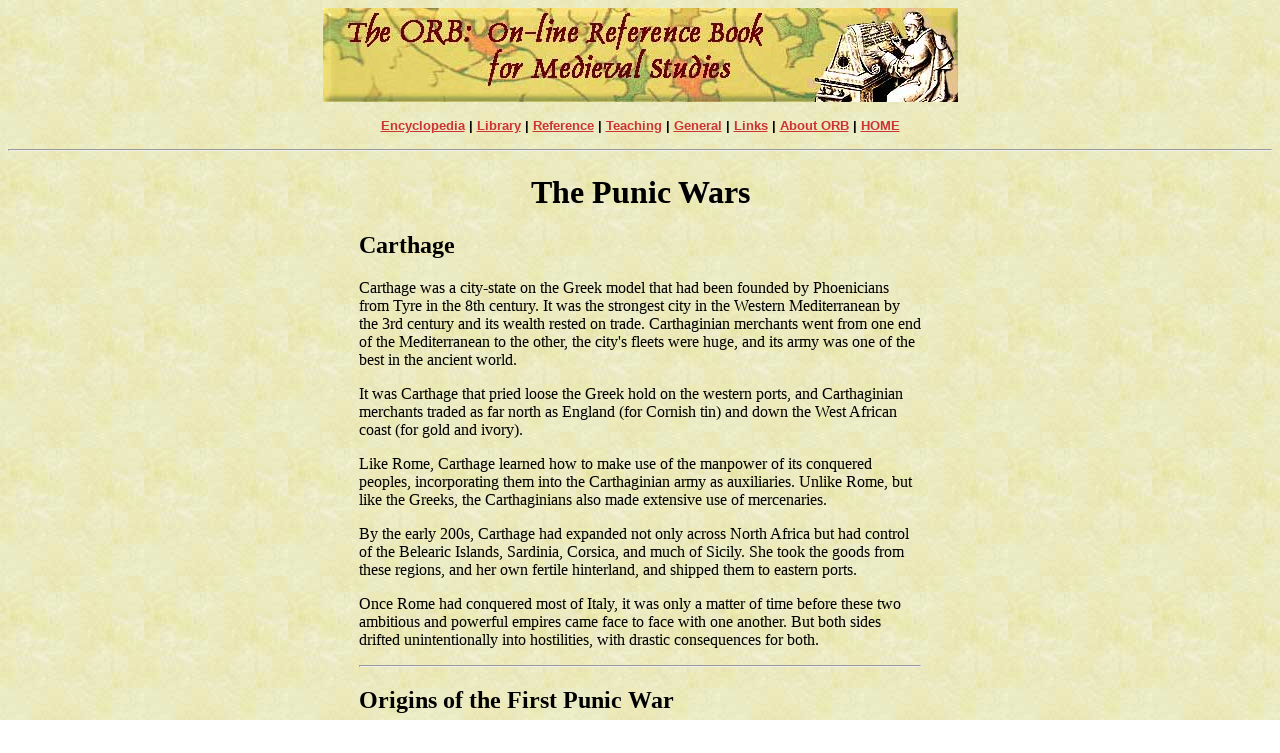

--- FILE ---
content_type: text/html
request_url: https://www.the-orb.arlima.net/textbooks/westciv/punic.html
body_size: 41354
content:
<HTML>
<HEAD>
  <META NAME="GENERATOR" CONTENT="Adobe PageMill 3.0 Win">
  <TITLE>ORB: The Online Reference Book for Medieval Studies</TITLE>
  <!--last updated 9/99 by Teresa P. Reed-->
</HEAD>
<BODY BACKGROUND="../../graphics/parchyell.jpg" LINK="#cc3333"
VLINK="#003366" ALINK="#f0f0f0">

<P><CENTER>
     
    <p><IMG SRC="../../graphics/orblogo.jpg" BORDER="0"
WIDTH="635" HEIGHT="94"></p>
    <p><b><font size="-1" face="arial,helvetica"><a 
    href="../../encyclo.html">Encyclopedia</a> | <a
    href="../../library.html">Library</a> | <a href="../../refshelf.html">Reference</a> 
      | <a href="../../class.html">Teaching</a> | <a
    href="../../media.html">General</a> | <a href="../../sitelinks.html">Links</a> 
      | <a href="../../text/about.html">About ORB</a> | <a href="../../index.htrml">HOME</a></font></b></p>
    <hr>
  </CENTER><p></P>

<P><CENTER><!--SELECTION--><!--/SELECTION--><TABLE WIDTH="576"
CELLPADDING="5" BORDER="0" CELLSPACING="2">
  <TR>
    <TD COLSPAN="2">
    <!--page contents start here-->

    <H1><CENTER>The Punic Wars</CENTER></H1>

    <H2>Carthage</H2>

    <P>Carthage was a city-state on the Greek model that had been
    founded by Phoenicians from Tyre in the 8th century. It was the
    strongest city in the Western Mediterranean by the 3rd century
    and its wealth rested on trade. Carthaginian merchants went from
    one end of the Mediterranean to the other, the city's fleets
    were huge, and its army was one of the best in the ancient world.</P>

    <P>It was Carthage that pried loose the Greek hold on the western
    ports, and Carthaginian merchants traded as far north as England
    (for Cornish tin) and down the West African coast (for gold and
    ivory).</P>

    <P>Like Rome, Carthage learned how to make use of the manpower
    of its conquered peoples, incorporating them into the Carthaginian
    army as auxiliaries. Unlike Rome, but like the Greeks, the Carthaginians
    also made extensive use of mercenaries.</P>

    <P>By the early 200s, Carthage had expanded not only across North
    Africa but had control of the Belearic Islands, Sardinia, Corsica,
    and much of Sicily. She took the goods from these regions, and
    her own fertile hinterland, and shipped them to eastern ports.</P>

    <P>Once Rome had conquered most of Italy, it was only a matter
    of time before these two ambitious and powerful empires came
    face to face with one another. But both sides drifted unintentionally
    into hostilities, with drastic consequences for both.</P>

    <HR ALIGN=LEFT>

    <H2>Origins of the First Punic War</H2>

    <P>Carthage had, in the 260s, control of much of Sicily. This
    mattered little to Rome, for it had few direct interests there.
    Thus, when a complicated little dispute arose in the city of
    Messana in 264, and one side appealed to Carthage while the other
    appealed to Rome, no one thought it was any more than a local
    quarrel.</P>

    <P>Messana was a port city controlling the Straits and so when
    a Carthaginian fleet was invited in by one side, Rome felt it
    had to respond in some way. An expeditionary force caused the
    Punic (the Roman word for Carthaginian) fleet to withdraw and
    that could well have been that.</P>

    <P>The Punic admiral's retreat was ill-received at home, and
    Carthage responded with a larger force, prying out the Romans.
    Now the issue was more serious, and Rome responded with a consular
    army. Again Rome won an easy victory--so easy, in fact, that
    the consul decided to press into the interior in search of more.</P>

    <P>The line of this story should be obvious by now. Carthage
    responded with a still-larger army, about 50,000. And Rome answered
    in kind, winning such quick victories in 262 that they won nearly
    the entire island. Further victories, however, were much harder
    to win, as it became apparent that Rome would have to win control
    of the sea if it was to keep its gains in Sicily.</P>

    <P>The war, so thoughtlessly begun, would last 20 years. Neither
    side had sought a major conflict, but neither side knew how to
    withdraw once the issue was joined. <HR ALIGN=LEFT><p></P>

    <H2>The First Punic War</H2>

    <P>This was was fought on a scale much larger than Rome had before
    attempted. The main battles were fought at sea, to support key
    sieges and expeditions, for Carthage was a first-rate naval power.
    But land battles were fought in Corsica, Sardinia, Africa and
    Sicily. Both sides regularly kept fleets of 100 to 200 ships
    and armies of 50,000 to 70,000 in the field for year after year.</P>

    <P>Rome made many mistakes in this war, and suffered terrible
    losses for it. Romans were not sailors, and they lost more ships
    in the war than did Carthage--600 ships lost over the course
    of 20 years. Every time Rome won a significant victory, the advantage
    was frittered away by incompetent generals or a timid Senate.
    One of the great weaknesses of the Republic was that it elected
    new generals every year, a system that served well enough except
    in times of extended crises.</P>

    <P>Rome prevailed at last in 241. Carthage, exhausted more than
    beaten, sued for peace and accepted harsh terms. The city itself,
    however, remained unconquered. And her merchant fleets continued
    to generate wealth. <HR ALIGN=LEFT><p></P>

    <H2>Results of the First Punic War</H2>

    <P>Rome imposed a heavy indemnity on Carthage, to compensate
    her for her losses. She also forced Carthage to give up all claims
    to Sicily. Thus, as the result of this war, Rome won an easy
    income and a new province. It was the first step in the creation
    of the Roman empire.</P>

    <P>Rome also learned some important lessons in this war. For
    one thing, Romans learned how to make war at sea. It is too much
    to say they learned to be sailors--even at the end of the Republic,
    they were still hiring Greeks to captain their ships--but they
    learned how to conduct naval warfare in an eminently Roman fashion.</P>

    <P>The Romans were not particularly good sailors, and they found
    themselves outclassed by the Carthaginian navy. After suffering
    heavy losses in sea battles, the Romans made adjustments, just
    as they did in land warfare. They hired more Greek captains,
    for one thing, but one of the more interesting adjustments was
    technological: the corvus.</P>

    <P>The corvus (Latin for crow) was a plank that was hinged at
    one end to the side of a Roman ship, and that had a heavy spike
    in the other end. The plank was held up by ropes. The Roman ship
    would maneuver alongside a Carthaginian ship and the rope would
    be released. The corvus crashed downward, its beak driving into
    the other ship's deck, whereupon Roman infantry dashed across.</P>

    <P>Once the Romans had boarded the enemy, they could engage in
    hand- to-hand combat, at which they excelled. This is typical
    of the very pragmatic and ordinary ways in which Romans solved
    their military problems. It is typical, too, in that the Romans
    seemed always to have to lose a few battles before they would
    make a change; but, once they decided to change, their innovations
    were devastatingly effective.</P>

    <P>Rome learned, too, how to conduct war on a massive scale.
    The Senate learned how to finance such a war, how to find the
    men for the armies, how to find the supplies, how to build fleets
    (over and over), how to conduct politics on the home front in
    times of war. All these were lessons it would apply again in
    later struggles.</P>

    <P>Rome was now a Mediterranean power, though it perhaps did
    not yet recognize the fact. She still had no real interest in
    trade, but her Greek allies in southern Italy certainly did.
    She had not looked beyond Sicily when she started the war, but
    her ambition was certainly whetted by war's end.</P>

    <P>The war was settled, but the conflict was not over. And both
    sides knew it. <HR ALIGN=LEFT><p></P>

    <H2>Origins of the Second Punic War</H2>

    <P>The peace treaty had put Carthage in an impossible position.
    Carthage had to fight to regain her position or wither away to
    insignificance, a fate she would not accept willingly. Moreover,
    Rome continued to be aggressive, acquiring Corsica in the 220s.</P>

    <P>Not long after the end of the First Punic War, Carthage acquired
    a genuine hero: Hamilcar Barca. This member of a noble Carthaginian
    family conquered much of Spain, acquiring in the process great
    quantities of Spanish bullion, gaining Spanish cavalry as auxiliaries,
    and forging in the process a field army of great skill and experience.</P>

    <P>Hamilcar hated Rome and longed to be the man who would avenge
    the shame of the First Punic War. As the years went by, however,
    he began to realize it was not fated for him, and he taught his
    son both his skill in battle and his hatred of Rome.</P>

    <P>His son's name was Hannibal.</P>

    <P>Hamilcar died when Hannibal was still a young man. The son
    spent some time dealing with the inevitable rebellions, but quickly
    established himself as an even greater leader than his father.
    Hannibal was, by all accounts both ancient and modern, a military
    genius. Because he eventually was on the losing side, he is also
    rather a figure of tragedy.</P>

    <P>When he marched on Rome, at the age of 25, he cast a shadow
    over the entire history of the Roman Republic. <HR ALIGN=LEFT><p></P>

    <H2>Outbreak of War</H2>

    <P>Hannibal was determined to fight Rome, a war that he viewed
    as inevitable. He was concerned to fight at a time propitious
    to himself and to Carthage, and he was determined to fight the
    war on Carthaginian terms.</P>

    <P>Hannibal's plan was both desperate and brilliant. Rome's great
    strength was her nearly endless reserves of manpower, the result
    of her system of alliances throughout Italy. But those alliances
    were exploitative; Rome's allies were unhappy with their treatment
    and unhappy with Rome's seemingly endless wars.</P>

    <P>So, Hannibal would invade Italy itself. His army would by
    itself be far too small to achieve victory, but he believed the
    Italian allies were so deeply disaffected that he would only
    have to win a few early victories and proclaim the liberty of
    the Italian allies, and they would desert Rome. Without her allied
    reserves, Rome's armies could not stand against Hannibals superior
    generalship.</P>

    <P>Everything depended on those two elements: early and convincing
    victories, and the defection of the Italian allies. Hannibal
    was gambling everything on these.</P>

    <P>War came in 218, when a quarrel broke out over the Roman colony
    of Saguntum. The Romans believed they could easily contain Hannibal
    in Spain, but he gave the Roman army the slip and was across
    the Pyrenees almost before the Romans knew what had happened.
    <HR ALIGN=LEFT><p></P>

    <H2>Hannibal Crosses the Alps</H2>

    <P>Hannibal's march into Italy is legendary. The Roman Senate
    felt secure from land invasion and took too few precautions.
    Their confidence is understandable. There was Hannibal in Spain.
    He had to fight his way through a Roman army, cross the Pyrenees
    (themselves a difficult range of mountains), then fight his way
    across southern France, for this area was under Roman control,
    then cross the formidable Alps.</P>

    <P>The scope of the accomplishment is sometimes overlooked in
    survey textbooks. Crossing the Alps was remarkable, but Hannibal
    did much more than that.</P>

    <P>When word came that Hannibal had escaped from Spain, Rome
    was concerned but not panicked. The Senate sent a second army
    to hold the bridges at the Rhone River. This river is deep and
    swift in its lower courses. The Romans were sure they could prevent
    Hannibal from crossing, then defeat him in their own good time
    in southern Gaul.</P>

    <P>Again Hannibal fooled them. He slipped northward, avoiding
    Roman sentries, and crossed the river on pontoons and by swimming.
    The crossing was treacherous; not only was the river in spring
    flood, but if he were discovered by the Romans during the crossing,
    his army would have been destroyed on the spot. Most remarkable
    about the crossing was the elephants. The river was too deep
    for the elephants to wade, and no pontoon bridge would hold them.
    So he had bladders filled with air -- elephant water wings --
    and floated the beasts across, not without loss.</P>

    <P>Once across, Hannibal marched quickly south again and caught
    the Roman army entirely by surprise. He won a resounding victory,
    and now nothing stood between him and Italy. Except the Alps.</P>

    <P>The crossing of the Alps was a heroic effort. Many classical
    authors told the story; the account by Livy is as good as any.
    The mountains themselves were dangerous, of course, but they
    were made even more dangerous by the fact that local tribes cheerfully
    fought anyone who entered their mountains, so Hannibal had to
    fight his way over the mountains. He arrived in Italy with only
    26,000 men and about two dozen elephants. So, while it is true
    that Hannibal brought his elephants across the Alps, he did so
    only at great loss. Most died either at the Rhone or in the Alps.</P>

    <HR ALIGN=LEFT>

    <H2>Initial Battles</H2>

    <P>Hannibal was now (early 217) in Italy. This was the first
    crucial test of his war strategy: he proclaimed the liberty of
    the Gauls, those Germanic tribes who had settled in northern
    Italy and who had not been long under Roman rule. Few rallied
    to Hannibal's call. This did not dismay him, for he knew that
    he would have to prove his ability to defend them before they
    would risk Rome's wrath.</P>

    <P>The Romans were now thoroughly alarmed. Hannibal had escaped
    from one trap after another and was earning for himself a reputation
    among the Romans for almost superhuman cunning. So the Senate
    sent both consuls north to meet the Carthaginian.</P>

    <P>Each Roman consul had at his command an army of 20,000, so
    Hannibal was outnumbered almost 2 to 1. Moreover, the Romans
    took up a position along the Trebia River. Hannibal did not dare
    to cross the river in the face of superior forces, but neither
    did he have the luxury of long maneuvering. He had to win victories,
    quickly and decisively, if he political side of his strategy
    was going to work.</P>

    <P>Hannibal again out-foxed the Romans. Finding a place to cross
    a few miles up river, Hannibal moved most of his forces by night,
    leaving only a handful of men behind. These he instructed to
    keep the fires burning, to talk loudly, bang pans, and generally
    give the impression that the Carthaginian army was still in camp.</P>

    <P>He crossed the river in darkness, and at dawn was able to
    surprise the Romans by showing up behind them, trapping the Romans
    against the river. The result was a stunning victory for Hannibal.
    Of the 40,000 Roman soldiers, barely 10,000 were able to return
    to Rome. A number of Gallic tribes now came over to Hannibal.
    Both aspects of his strategy were working.</P>

    <P>The Romans quickly fielded another army, for the heart of
    Roman strength was in central and southern Italy. This second
    army met Hannibal at Lake Trasimene (217). Once again Hannibal
    outfoxed them, destroying another consular army.</P>

    <P>In a single year, Hannibal had destroyed two full Roman armies.
    But the political side of his equation was not in fact working.
    The Italian allies did not leave the side of the Romans. Many
    of the Italian cities had made war with Rome and been defeated.
    They knew Rome's strength and would not lightly test it. Roman
    armies were still in the field and Rome itself was unconquered.
    Hannibal still had to prove himself.</P>

    <P>Hannibal was concerned. If the Romans were to play a waiting
    game, refusing to meet him in open battle, then his plans would
    go awry. Everything depended on risking the fortunes of war.</P>

    <P>Roman politics played directly into his hands. Roman consuls
    were elected annually. A consulship was the pinnacle of a great
    man's political career, and the crowning glory was to fight some
    great battle during one's tenure of office. The temptation of
    Hannibal was too great to resist.</P>

    <P>The consuls for the year 216 campaigned on the promise of
    sure victory. The previous consuls had been fools, had played
    to Hannibal's strengths. They had a plan that would nullify the
    fox, bring him to open battle where the strength of Roman arms
    would overwhelm him.</P>

    <P>Which was precisely what Hannibal wanted.</P>

    <HR ALIGN=LEFT>

    <H2>Battle of Cannae</H2>

    <P>The losses at the Trebia River and Lake Trasimine were devastating.
    In the crisis, the Senate chose Fabius Maximus to be dictator.
    Fabius Maximus undertook an entirely different strategy toward
    the invader. He avoided pitched battles and instead kept his
    army at Hannibal's heels. In the meantime, he worked fervently
    to keep the allies loyal, promising that Rome would protect them.</P>

    <P>The strategy worked. In these critical months, few cities
    left Rome's side, which meant that the full force of Roman resources
    was scarcely dented. Hannibal was in danger of losing the political
    side of his gamble even as he was winning the military side brilliantly.</P>

    <P>Fabius Maximus' tactics were hardly designed to rouse the
    admiration of the common people, or to stir the hearts of ambitious
    politicians. When the term of the dictatorship was up, Rome once
    again held consular elections, and the winners had campaigned
    specifically on the promise that they had a plan for achieving
    a swift, decisive victory over the devious Carthaginian.</P>

    <P>So, in 216, once again Roman consuls led Roman armies against
    Hannibal. The Senate voted them double armies; with a normal
    consular army nominally at 20,000, a double army would be 40,000.
    Since both consuls were operating together, this should have
    produced 80,000 men; the promise of the consuls was that overwhelming
    force would carry the day. It is a measure of how badly Hannibal
    had hurt Rome that the double consular armies numbered only 70,000.</P>

    <P>Nevertheless, the odds were better than 2 to 1 in favor of
    the Romans. Moreover, the consuls were sure they had learned
    a valuable lesson. Hannibal was notoriously tricky; indeed, Carthaginians
    could not beat a Roman army in open combat but could succeed
    only by ruses. So, this time, they would bring the fox out into
    the open where he could not trick them.</P>

    <P>Near Cannae, in central Italy, Hannibal obliged the Romans.
    The field was indeed wide open - there was no possibility of
    surprise. The Roman front was much wider than the Carthaginian
    front, and Hannibal must surely be flanked.</P>

    <P>The fox still knew some tricks, though. When the Romans advanced,
    with most of their strength in the center, Hannibal gave way
    before them. The Roman front closed around the Carthaginian infantry
    and it indeed looked as though Rome would win.</P>

    <P>But on the flanks were the cavalry for both contestants, and
    the Punic cavalry defeated the Roman. Once they won the field,
    they were able to attack the rear of the advancing Roman infantry.
    Thus, even though the Roman infantry nearly surrounded the Carthaginian,
    the Romans were in turn surrounded by horsemen.</P>

    <P>At this point, the Carthaginians counter-attacked. Trapped,
    with nowhere to retreat, the Roman lines dissolved into chaos.
    Thousands of Romans died. The consul Varo perished in the battle.
    Fleeing Romans were hamstrung (that is, the pursuer rather than
    trying to kill the fleeing enemy simply slashed at the man's
    hamstring muscle, returning later to kill the crippled man).
    Out of the 70,000 Romans to take the field, about 10,000 survived;
    the survivors were placed in two special legions that were forced
    to remain under service for the duration of the war, as a punishment
    for their failure.</P>

    <P>It was a terrible slaughter. When the first survivors staggered
    back to Rome, they were met with disbelief. As more arrived,
    disbelief changed to horror. Hannibal now had defeated the equivalent
    of eight consular armies in the space of two years. No one before
    or after him ever had such brilliant success against Roman arms.</P>

    <P>The Battle of Cannae has served as a classic example of a
    double-envelopment maneuver, a way for an inferior force to defeat
    a superior force on open terrain. Hannibal is still studied in
    military acadamies.</P>

    <HR ALIGN=LEFT>

    <H2>Results of the Battle of Cannae</H2>

    <P>Hannibal had given the orders to hamstring the enemy himself.
    He understood clearly that he had to inflict terrible losses
    in order to convince the Italian allies that it was safer to
    follow Carthage than Rome. Cannae certainly had its effect.</P>

    <P>Most notably, the city of Capua defected to Hannibal. Capua,
    south of Rome, was the second largest city in Italy. It was an
    industrial center and was an invaluable prize to both sides.
    Lesser cities joined Capua in deserting Rome.</P>

    <P>But not enough. Hannibal won the military side of his gamble--he
    had defeated Rome repeatedly. He had understood from the beginning,
    however, that Rome would always return to the field so long as
    her alliance system held, and here, in 216 and 215, in the wake
    of Cannae, the alliance system in fact did hold, despite the
    loss of Capua.</P>

    <P>It held in large part due to the conduct of the Romans in
    this crisis. After Cannae, the Roman Senate went into continuous
    session, in order to demonstrate to the people that its leaders
    had not abandoned the city and were tending to the public business.
    After the initial panic, the Senate and people of Rome settled
    into a mood of grim defense.</P>

    <P>Fabius Maximus was again given command of a Roman army and
    he again employed his tactics of harassment; this is still known
    as Fabian tactics. He played an important role in keeping the
    allies close, for he used his much-reduced army to protect cities
    from attack by Hannibal. The Carthaginian army was too small
    to settle in for a long siege because they had always to fear
    that Fabius Maximus would arrive and disrupt the siege. The allies
    came to believe that Rome could indeed protect them from the
    invader.</P>

    <P>Because the allies held, Rome was able to build up her strength
    once again. By the year 212, Rome had 25 legions (about 8 consular
    armies) in the field. <HR ALIGN=LEFT><p></P>

    <H2>Later Campaigns</H2>

    <P>212 was perhaps the height of Hannibal's strength in Italy,
    but in reality he had lost when Rome did not collapse after Cannae.
    He gained Tarentum in 212, the largest port in Italy, but in
    211 Rome recaptured Capua, more than offsetting Tarentum.</P>

    <P>During these years, both sides ravaged the countryside in
    an attempt to starve the enemy. Hannibal, moreover, began to
    use force to terrorize cities into alliance with him. He acquired
    a reputation for being bloodthirsty and ruthless, to go with
    his reputation for cunning. In some cases, just the rumor that
    Hannibal was in the neighborhood was enough to make Roman troops
    retreat.</P>

    <P>The Romans, in their turn, took to burning fields themselves,
    trying to starve Hannibal out, trying to weary his men. Since
    all the campaigning was now in southern Italy, it being a Roman
    goal to keep Hannibal confined to the south, the result was that
    certain districts found themselves repeatedly plundered. Year
    after year the crops were burned. Vineyards were destroyed, orchards
    chopped down or burned, villages and even towns razed to the
    ground.</P>

    <P>It was a war of attrition now. Hannibal sought to stay alive
    long enough to find a way of inflicting further major defeats
    on Rome. The Romans, on the other hand, did all they could to
    avoid a pitched battle, yet still keep Hannibal in check and
    keep him from escaping to the north (where he had allies among
    the Gauls). <HR ALIGN=LEFT><p></P>

    <H2>The Metaurus River</H2>

    <P>The climax of this phase of the war came in 207, when Hannibal's
    brother sought to join forces with him in Italy. Hannibal's younger
    brother, Hasdrubal, had been fighting in Spain. Indeed, there
    had been fighting in Spain ever since Hannibal left there, and
    the campaigns were tough and hard- fought. Even as the goal in
    Italy was to keep Hannibal bottled up, so the goal in Spain was
    to keep Hasdrubal bottled up.</P>

    <P>But by 208, Hannibal's position was becoming desperate. He
    sent word to his brother that he had to come to Italy at all
    costs.</P>

    <P>And he did so. Hasdrubal duplicated his big brother's accomplishments:
    he gave the Romans in Spain the slip, crossed the Pyrenees, crossed
    the Rhone River, crossed the Alps (with elephants). He fought
    his way down the Italian peninsula.</P>

    <P>Many know Hannibal; few know Hasdrubal. The best way to be
    famous, it appears, is to be first.</P>

    <P>The goal of this great effort was for the two brothers to
    join forces, and this of course was exactly what the Romans were
    determined to prevent. The two got quite close, within a day
    or two's march.</P>

    <P>But Hasdrubal was forced to battle at the Metaurus River,
    and the Romans won a resounding victory there. Hasdrubal himself
    was killed in the battle. When Hannibal learned of this, he retreated
    south again, unwilling to give battle in his turn.</P>

    <P>The Metaurus River was the last significant battle in Italy
    of the Second Punic War. From 207 onward, Hannibal's only thought
    was how to preserve his army and how to preserve Carthage itself.</P>

    <P>For a time, it seemed that the best way to protect Carthage
    was to remain in Italy. If Rome mounted a major invasion of Africa,
    she would have to so weaken Italy that Hannibal could again threaten
    Rome. The situation was a standoff that neither side could afford
    to maintain. <HR ALIGN=LEFT><p></P>

    <H2>Scipio Africanus</H2>

    <P>The deadlock was broken by another figure from the Spanish
    theatre of the war: Scipio. Like Hasdrubal, and indeed like Hannibal
    himself, Scipio had learned generalship in the difficult campaigning
    in Spain. Like them, he had built up an army that was both battle-tested
    and fiercely loyal to their commander.</P>

    <P>In 205, Scipio ran for consul on the platform that he could
    defeat Carthage and bring the long war to a close. His success
    in Spain helped, and he won. He gathered a large army of volunteers
    and landed in Africa in 204.</P>

    <P>From the time he landed, Carthage began appealing to Hannibal
    to return to Africa. This was no small trick, for the Romans
    were waiting for Hannibal to do just that. Hannibal had to find
    a way to get his 20,000 men to a seaport undetected by Roman
    armies. At the same time, a Carthaginian transport fleet had
    to make its way to the port undetected by Roman navies.</P>

    <P>It took two years of maneuvering before he was able to accomplish
    the fleet. Much to the dismay of Rome, in 202 Hannibal escaped
    from Italy with his army intact. He returned to Carthage and
    raised more troops locally, then turned to meet Scipio. <HR ALIGN=LEFT><p></P>

    <H2>The Battle of Zama</H2>

    <P>The two met near Zama, in the desert about 50 miles from Carthage.
    Both sides had about 25,000 men. For once, the Romans had the
    better cavalry, for Scipio had brought with him his superb Spanish
    horesement. But Hannibal, on home ground in Africa now, had his
    elephants.</P>

    <P>These were war elephants, specially trained, and Hannibal
    staked the battle on them. He ranged his elephants, perhaps a
    hundred or so, in front of his infantry. When the battle began,
    he sent them en masse against the Roman lines, like a cavalry
    charge.</P>

    <P>It must have been terrifying to the Romans, but Scipio had
    prepared them. He knew of Hannibal's plans and had his own plan
    in place. He had his troops spread in normal battle formation.
    When the elephants charged, the men re-formed into columns, leaving
    wide alleys between.</P>

    <P>To aid the elephants, the men were instructed to shout, bang
    metal on metal, and general make as much noise as possible, causing
    the beasts to shy away from the noise and into the alley ways.
    And as they went passed, archers shot at their riders. With great
    faith in their commander, the Roman troops executed the plan
    perfectly. The elephants passed right through the Roman lines.
    While the beasts eventually got turned back around, the massed
    charge on which Hannibal had depended, was utterly ineffective.</P>

    <P>Now the real battle began. Scipio used much the same tactics
    at Zama as Hannibal had at Cannae. He allowed his infantry to
    give way while his cavalry executed a flanking maneuver. The
    cavalry was almost immediately successful. The Carthaginian infantry
    fought hard, though, and the battle lasted most of the day. In
    the end, Hannibal was defeated so completely that he immediately
    returned to Carthage and advised the city to surrender. <HR ALIGN=LEFT><p></P>

    <H2>The End of the Second Punic War</H2>

    <P>In 202 BC Rome's second war with Carthage came to an end.
    Rome again forced Carthage to pay a terrible price: this time,
    Carthage had to give up her entire empire. Spain, the islands,
    North Africa, her navy, her army, all of it was either gone or
    drastically reduced. All that was left to her was the city itself,
    a hinterland of some thirty miles, and a miniscule army to protect
    against desert tribes.</P>

    <P>Carthage was allowed no foreign policy but became a client
    of Rome. Indeed, a ditch marked the limits of Carthaginian territory,
    and it was part of the peace treaty that should armed Carthaginians
    cross that border it automatically meant war with Rome.</P>

    <P>Hannibal himself went east, forbidden to live in his native
    city. He took service with various eastern kings, and for some
    years rumors shook Rome that Hannibal was consipiring with this
    or that king to raise an army and march again on Italy. When
    Hannibal finally died, somewhat mysteriously and before his time,
    it was believed that he had been poisoned, either at the behest
    of the Senate or by an eastern king seeking to curry favor with
    the Senate. <HR ALIGN=LEFT><p></P>

    <H2>Results of the Second Punic War</H2>

    <P>The Second Punic War was a turning point in Roman history,
    with profound implications for the Republic. The most immediate
    and obvious effect was the acquisition of empire: in the space
    of fifty years Rome had acquired most of the western Mediterranean.
    The Republic now had to adjust its finances, administration,
    foreign policy and alliance system to rule these new territories.</P>

    <P>It seems self-evident, but it is worth stressing that these
    territories were indeed conquered lands, and Rome had to keep
    large numbers of men in the army in order to secure them. The
    army therefore continued to play a crucial role in every aspect
    of Roman society, for it was the keystone of the empire.</P>

    <P>The only power left in the Mediterranean was Greece, and it
    was only a matter of time before these two clashed. Indeed, even
    as Rome fought with Hannibal she found time to quarrel with Macedonia
    and to fight a few skirmishes known as the First Macedonian War.
    As the name implies, there would be more.</P>

    <P>The war with Hannibal, and Hannibal himself, was viewed by
    the Romans themselves in nearly mythic terms. Later Romans saw
    this as Rome's heroic age, a time when the villains were most
    villainous and the heroes most heroic. It was an age when all
    Romans were virtuous and everything worked.</P>

    <P>Although Hannibal never again actually threatened Rome, his
    memory did constantly. He became a monster, a cruel and crafty
    invader who was stopped only by epic courage and perseverance.
    It is a measure of the fear his name inspired that long after
    he was dead and gone, parents would scold naughty children with
    the warning that if they weren't good, Hannibal would come to
    get them in the night.</P>

    <P>Italy itself suffered cruelly in the war. Hannibal spent fourteen
    years there, mostly in southern Italy. During much of this time,
    both sides ruthlessly burned fields and orchards, slaughtered
    livestock, and destroyed villages. As the years went by, the
    steep hillsides began to lose their topsoil. By war's end, southern
    Italy was permanently impoverished. In fact, in our own century,
    in the 1960s, the Italian government began to attempt to recover
    and reclaim the land from Hannibal, an effort that still goes
    on fitfully. Hannibal's legacy outlived Rome itself. <HR ALIGN=LEFT><p></P>

    <H2>Third Punic War</H2>

    <P>The Third Punic War was a brief, tawdry affair, unworthy of
    the heroism of the previous conflicts. If ever there was a war
    that could be called unnecessary, this one would qualify.</P>

    <P>Despite all the penalties and all the impediments, Carthage
    recovered economically. Rome had taken away her empire and the
    financial burden that went with it, but had left her free to
    pursue trade as she willed. Carthage paid off her war indemnity
    and by the middle of the second century, was flourishing.</P>

    <P>This did not set well with many Roman senators. Rome had acquired
    a good deal of fertile land along the coast of North Africa,
    and a number of senators had invested in olives and grain there.
    But these were goods in which Carthage traded as well, and Carthage
    was rather better at it.</P>

    <P>A faction within the Senate, led by Cato the Elder, began
    to agitate against Carthage. Was it right, they asked, that Carthage
    should prosper while Romans toiled? Was Carthage's new prosperity
    not potentially dangerous? After all, the city had twice troubled
    Rome. And, in any case, Carthage was harming Roman mercantile
    interests.</P>

    <P>Cato took the lead in these arguments. He was a prestigious
    statesman with a prestigious reputation. He was the classic virtuous
    Roman and he didn't mind that others knew it. His public career
    was spotless, his marriage was perfect, his oratory was compelling,
    his values were conservative, and all in all he got on some people's
    nerves.</P>

    <P>Cato began to urge that the only sure defense against a resurgent
    Carthage was to destroy it. Rome would never be safe so long
    as Carthage stood. He made a campaign of it: <I>Carthago delenda
    est!</I> -- Carthage must be destroyed! In the 150s this was
    Cato's slogan, repeated endlessly. At parties he would bring
    it up -- <I>Carthago delenda est!</I> In the Senate he might
    be speaking on any subject, but always found a way to work in
    his slogan: the harbor at Ostia should be expanded . . . and
    Carthage must be destroyed! the appointment of Gaius Gaius to
    provincial governor should be approved . . . and Carthage must
    be destroyed! A vote of thanks to a loyal tribal chieftain .
    . . and Carthage must be destroyed!</P>

    <P>In the end, Cato got his wish. I might claim that Rome went
    to war simply to hush the old boy up, but alas Carthage gave
    Rome all the excuse it needed.</P>

    <P>The neighboring African tribes learned soon enough that the
    Carthaginians did not dare to cross the Roman-imposed frontier.
    They learned to raid the Punic hinterland, then race across the
    border to perfect safety. These raids gradually became serious
    and Carthage chose finally to defend itself.</P>

    <P>Carthage re-armed. In 149 the tribesmen again raided, but
    this time a Punic army followed them and destroyed their camps.
    With Cato's slogan ringing in their ears, with their jealousy
    of Carthage's economic success, the Roman senate decreed that
    the terms of the treaty had been violated and it duly declared
    war.</P>

    <P>In a nice irony, it was a descendant of Scipio Africanus who
    led the siege of Carthage. Scipio Aemilianus was typical of a
    new generation of Roman politician -- well-educated, cultured,
    politically amoral, ambitious. He gave Rome its final victory.</P>

    <P>Even so, it took three years. The Romans dithered and competed
    for the honor of victory, while the people of Carthage fought
    fiercely, knowing their fate. The great city walls were not breached
    until 146, and it took a week of street fighting for the Romans
    to work their way to the citadel. After some further resistance,
    the starving garrison surrendered.</P>

    <P>Cato's slogan was implemented in typical thorough-going Roman
    style. The walls of Carthage were torn down, the city put to
    the torch. The citizens were sold into slavery and the Senate
    passed a decree that no one could live where Carthage once stood.
    Scipio Aemelianus received a triumph for his victory.</P>

    <P>So ended the Third Punic War. It had no real consequences,
    other than the destruction of the city became legendary (among
    the legends was that the earth around Carthage was salted so
    nothing could grow -- not so). The real victory over Carthage
    was achieved in 202. If the sad business of 146 meant anything,
    it showed that Hannibal's shadow still hung over Rome. <HR ALIGN=LEFT><p></P>

    <H2>Rome in 146 BC</H2>

    <P>The first half of the second century also saw the wars with
    Macedonia, by which parts of Greece also became a Roman province.
    Rome did not really want to conquer Greece, for Romans generally
    admired Greek culture, but once involved they could find no remedy
    for eternal Greek disorder than conquest.</P>

    <P>The Fourth Macedonian War came to a conclusion in 146, the
    same year as the Third Punic War. Rome by now was more than capable
    of carrying on wars on multiple fronts, at least if they were
    not too large. She was a true imperial power.</P>

    <P>By 146, Rome had been at war for nearly a hundred years, almost
    without respite. The effort had taken its toll. The city now
    ruled an empire that stretched from one end of the Mediterranean
    to the other, but it ruled that empire with a government that
    had been designed to rule a city-state.</P>

    <P>The strains would prove too great for the Republic. It took
    another hundred years for the Republic to fall apart, and that
    is the subject of the next narrative. <!--page contents end here--></TD>
  </TR>
  <TR>
    <TD COLSPAN="2">
    <P><CENTER><HR><B><FONT SIZE="-1" FACE="arial,helvetica"><A 
    HREF="../../encyclo.html">Encyclopedia</A> | <A
    HREF="../../library.html">Library</A> | <A HREF="../../refshelf.html">Reference</A>
    | <A HREF="../../class.html">Teaching</A> | <A
    HREF="../../media.html">General</A> | <A HREF="../../sitelinks.html">Links</A>
    | <A HREF="../../text/about.html">About
    ORB</A> | <A HREF="../../index.htrml">HOME</A></FONT></B></CENTER><p></P>

    <P><FONT SIZE="-1">Copyright  1999, Ellis L. Knox. This
    file may be copied on the condition that the entire contents,
    including the header and this copyright notice, remain intact.The
    contents of ORB are copyright  1995-1999 Laura V. Blanchard
    and Carolyn Schriber except as otherwise indicated herein.</FONT></TD>
     
  </TR>
</TABLE></CENTER>

</BODY>
</HTML>
